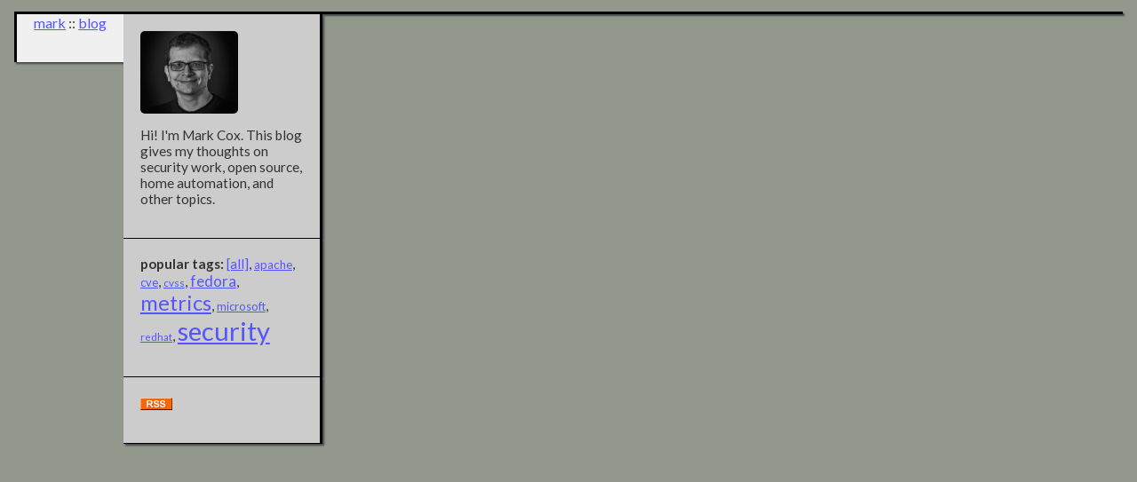

--- FILE ---
content_type: text/html; charset=ISO-8859-1
request_url: https://esoom.com/mark/blog/200606032130.html
body_size: 2526
content:
<html>

<head>
    <meta charset="utf-8">
    <meta http-equiv="X-UA-Compatible" content="IE=edge" />

<title>Mark J Cox </title>

<meta name="viewport" content="width=device-width, initial-scale=1">

    <link rel="stylesheet" media="screen" href="/awe.css">
    
     <!--[if lt IE 9]>
    	 <script src="/html5shiv.min.js"></script>
         <script src="/respond.min.js"></script>
         <![endif]-->

<link rel="alternate" type="application/rss+xml" title="RSS" href="https://esoom.com/mark/blog/index.rss" />
</head>

  <body>
    <div id="header-wrapper">&nbsp;</div>

    <div class="columns-container">
      <div class="left-column">

<a href="/mark">mark</a> :: <a href="/mark/blog/">blog</a> 
<p>
    <form class="newsNav">  </form>
<p>





<p>
    <form class="newsNav">  </form>
<p>

      </div>
      <div class="right-column">
        <div class="section">
          <span class="image"><img src="/mark/markcox6.jpg" height=93 alt=""></span>

<p>Hi! I'm Mark Cox.  This blog gives my
thoughts on security
work, open source, home automation,
and other topics.</p>

<!--
<p style="text-align: left"><b>pics from <a href="https://twitter.com/iamamoose/">my twitter</a>:</b>
-->
</p>
</div>
        <div class="section">
    <b>popular tags:</b> 
    <a href="https://www.awe.com/mark/blog/">[all]</a>, 
     <a href="https://esoom.com/mark/blog/tags/apache" title="13 postings tagged" style="font-size: 87%;">apache</a>,
 <a href="https://esoom.com/mark/blog/tags/cve" title="11 postings tagged" style="font-size: 84%;">cve</a>,
 <a href="https://esoom.com/mark/blog/tags/cvss" title="6 postings tagged" style="font-size: 76%;">cvss</a>,
 <a href="https://esoom.com/mark/blog/tags/fedora" title="28 postings tagged" style="font-size: 111%;">fedora</a>,
 <a href="https://esoom.com/mark/blog/tags/metrics" title="56 postings tagged" style="font-size: 155%;">metrics</a>,
 <a href="https://esoom.com/mark/blog/tags/microsoft" title="11 postings tagged" style="font-size: 84%;">microsoft</a>,
 <a href="https://esoom.com/mark/blog/tags/redhat" title="6 postings tagged" style="font-size: 76%;">redhat</a>,
 <a href="https://esoom.com/mark/blog/tags/security" title="79 postings tagged" style="font-size: 191%;">security</a>
</p>
    </p>

</div>
        <div class="section">
   <a href="https://esoom.com/mark/blog/index.rss">
   <img src="/rss.gif" alt="Subscribe to RSS feed" width="36" height="14" align=top border="0" vspace="3"/></a><br/>

   </p>

</div>
</div>
</div>

</body>

</html>








--- FILE ---
content_type: text/css
request_url: https://esoom.com/awe.css
body_size: 6036
content:
@import url("//fonts.googleapis.com/css?family=Lato:400,400italic,700,700italic|Source+Code+Pro:400");

html {
  box-sizing: border-box;
}

*, *:before, *:after {
    box-sizing: inherit;
}

body { margin: 0 auto;
       background-color: #92998c;
       color: #333333;
       font-size: 12.0pt;
       font-family: "Lato", sans-serif;
       font-weight: 400;
       xline-height: 1.4em;
     }

h1 { font-size: 19pt; }

a {
    text-decoration: inherit;
    font-style: inherit;
    color: inherit;
}

a:link {
    border:none;
    text-decoration:underline;
    font-style:normal;
    color:#5555ff;
}

a:visited {
    border:none;
    text-decoration:underline;
    font-style:normal;
            color:#555599;
}

#header-wrapper {
    background-repeat: no-repeat, repeat-x;
    background-position: top center, top left;
    height: 0px;
    margin-left: 1em;
    margin-right: 1em;
    margin-top: .8em;
    margin-bottom: 0em;
    border-left: 3px solid #000000;
    border-right: 3px solid #000000;
    border-bottom: 3px solid #000000;
    box-shadow: 2px 2px 2px #3e484a;
    xborder-bottom: solid 1px #272d30;
    xbox-shadow: inset 0px -1px 0px 0px #51575a;
    xtext-shadow: -1px -1px 1px rgba(0, 0, 0, 0.75);
}

footer, header { position: relative; clear: both; }
footer {  padding: 0em; margin: .8em .8em 2em .8em; }
header {  padding: 0em; margin: -.2em .8em 0em 0.8em; }

.left-column {  border-left: 3px solid  #000000;
                padding: 0em 1.2em 1.2em 1.2em; margin: 1em;
                box-shadow: 2px 2px 2px #3e484a;
                margin-top: 0em;
                margin-right: 0em;
                background: #f0f0f0;}

blockquote {
    background: #ffffff;
    border: 1px solid #000000;
    padding: .75em;
    overflow: false;
}

pre {
    font-size: 9px;
    overflow: auto;
    width:auto;

    word-wrap: normal;
    white-space: pre;
    white-space: pre-wrap;       
    white-space: -moz-pre-wrap;  
    white-space: -pre-wrap;      
    white-space: -o-pre-wrap;    
    word-wrap: break-word;
    word-break:break-all;
}

.right-column > *  {
    border-right: 3px solid  #000000;
    xborder-bottom: 3px solid  #000000;
    padding: 1.25em;
    margin-left: 1em;
    margin-top: 0em;
    margin-right: 0em;
    font-size: 11.5pt;
    xline-height: 1.4em;
    border-bottom: 1px solid  #000000;
    background: #cccccc;
    box-shadow: 2px 2px 2px #3e484a;
    position: relative;
}

.right-column >  :last-child {
    margin-bottom: 0;
}

.nav {
    list-style: none;
    margin-left: 0;
    margin-bottom: 0;
    padding-left: 0;
}

.nav > li,
.nav > li > a {
    display: inline-block;
    *display: inline;
  zoom: 1;
}

.inline-items {
    margin-top: 0;
}

.inline-items li {
    margin-left: 0;
    border-left: 1px solid black;
    padding-left: 10px;
    padding-right: 10px;
}

.inline-items li:first-child {
    margin-left: 0;
    border: none;
    padding-left: 0;
    padding-right: 10px;
}

.inline-items li:last-child {
    padding-right: 0;
}

@media screen and (max-width: 837px) {
    .right-column > * {
        margin-bottom: .5em;
        margin-right: 1em;
        border: 3px solid  #000000;
    }
    .right-column >  :last-child {
        margin-bottom: 1em;
    }
    
    .left-column {
        margin-right: 1em;
        border-bottom: 3px solid  #000000;
        border-left: 3px solid  #000000;
        border-right: 3px solid  #000000;
    }
}

@media screen and (min-width: 837px ) and (max-width: 9200px){
    
    .columns-container { 
	float: left;
    }
    
    .left-column { 
        margin-right: 15em;
	float: left;
    }

    .right-column { 
        width: 15.0em;
	margin-left: -16em;
	float: left;
    }   
}

@media screen and (min-width: 9200px) {
    .columns-container {
        float: left;
    }
    
    .left-column {
        width: 800px;
        margin-right: 20em;
	float: left;
    }
    
    .right-column { 
        width: 18.75em;
	margin-left: -20em;
	float: right;
    }   
}

.image {
    border-radius: 5px;
    border: 0;
    display: inline-block;
    position: relative;
}

.image img {
    border-radius: 5px;
    display: block;
}


.image.left {
    float: left;
    margin: 0 1em 1em 0;
    top: 0.4em;
}

.image.right {
    float: right;
    margin: 0 0 2em 2.5em;
    top: 0.25em;
}


/* Table */

.table-wrapper {
    -webkit-overflow-scrolling: touch;
    overflow-x: auto;
}

table {
    margin: 0 0 .25em 0;
    -width: 100%;
}

table tbody tr {
    border: solid 1px #a4a4a4;
    border-left: 1;
    border-right: 1;
}

table tbody tr:nth-child(2n + 1) {
    background-color: #ffffff;
}

table td {
    padding: 0.3em 0.6em;
    border: solid 1px #a4a4a4;
}


table th {
    color: #777;
    font-size: 0.9em;
    font-weight: 700;
    padding: 0 0.27em 0.75em 0.75em;
    text-align: left;
}

table thead {
    border-bottom: solid 4px #e4e4e4;
}

table tfoot {
    border-top: solid 4px #e4e4e4;
}

table.alt {
    border-collapse: separate;
}

table.alt tbody tr td {
    border: solid 2px #e4e4e4;
    border-left-width: 0;
    border-top-width: 0;
}

table.alt tbody tr td:first-child {
    border-left-width: 2px;
}

table.alt tbody tr:first-child td {
    border-top-width: 2px;
}

table.alt thead {
    border-bottom: 0;
}

table.alt tfoot {
    border-top: 0;
}

ul.icons {
    cursor: default;
    list-style: none;
    padding-left: 0;
}

ul.icons li {
    display: inline-block;
    padding: 0 1em 0 0;
}

ul.icons li:last-child {
    padding-right: 0 !important;
}

ul.icons li .icon:before {
    font-size: 1.25em;
}

ul.icons {
    margin: 0;
}

ul.icons li a {
    color: #dddddd !important;
}
ul.icons li a:hover {
    color: #000000 !important;
}

.icon {
    text-decoration: none;
    border-bottom: none;
    position: relative;
}

.icon:before {
    -moz-osx-font-smoothing: grayscale;
    -webkit-font-smoothing: antialiased;
    font-family: FontAwesome;
    font-style: normal;
    font-weight: normal;
    text-transform: none !important;
}

.icon > .label {
    display: none;
}

